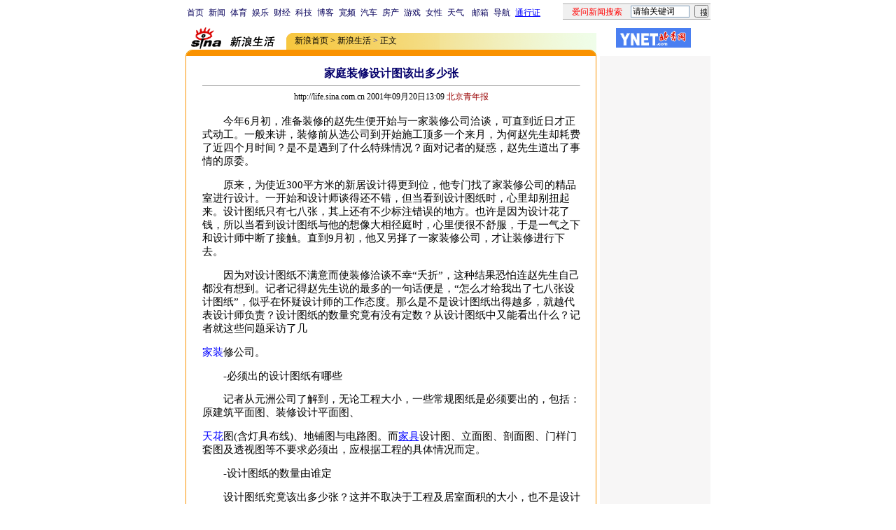

--- FILE ---
content_type: text/html
request_url: http://bj.sina.com.cn/d/20010920/23273.shtml
body_size: 18488
content:
<!--[52,4,23273] published at 2006-12-23 05:42:58 from #105 by system-->
<!--北京青年报-->
<!---->
<html>
<head>
<meta http-equiv="content-type" content="text/html; charset=gb2312">
<meta name="stencil" content="PGLS000246">
<title>家庭装修设计图该出多少张_新浪生活_新浪网</title>
<meta name="keywords" content="家庭装修设计图该出多少张">
<meta name="description" content="家庭装修设计图该出多少张"> 
<meta name="publishid" content="52,4,23273">
<script type="text/javascript" src="http://image2.sina.com.cn/home/sinaflash.js"></script>
<!---${column_url}--->
<style type="text/css">
td,select,input {font-size:12px}
li {font-size:14.9px;}
.f7 {font-size:7px;}
.f24 {font-size:24px;}
.f14{font-size:14.9px;line-height:130%;}
.l17 {line-height:170%;}
.l15 {line-height:150%;}
.title12 {font-size:12px;}
.title14 {font-size:14.9px;line-height:130%}
.tail12{font-size:12px;}
A:link {color: #0000ff;}
A:visited {color: #800080;}
A:active,A:hover {color : #ff0000}
A.a01:link,A.a01:visited {text-decoration:none;color: #07015B;}
A.a01:active,A.a01:hover {text-decoration:none;color : #ff0000}
A.a02:link,A.a02:visited {text-decoration:none;color: #000000;}
A.a02:active,A.a02:hover {text-decoration:none;color : #ff0000}
A.a03:link,A.a03:visited {text-decoration:none;color:#767474}
A.a03:active,A.a03:hover {text-decoration:none;color:#a73937}
A.a04:link,A.a04:visited {text-decoration:underline;color:#010DFF}
A.a04:active,A.a04:hover {text-decoration:underline;color:#ff0000}
A.a05:link,A.a05:visited {text-decoration:underline;color:#0211D8}
A.a05:active,A.a05:hover {text-decoration:underline;color:#ff0000}
</style>

<style>
.yqin {display:inline; height:0px; width:0px; position:absolute; text-align:left;}
A.iask_f14:link,A.iask_f14:visited,A.iask_f14:active,A.iask_f14:hover {font-size:14px;text-decoration:none;color: #ff0000;}
A.akey:link {text-decoration:none;color: #0000ff;}
A.akey:visited {text-decoration:none;color: #800080;}
A.akey:active,A.akey:hover {text-decoration:underline;color : #ff0000}
</style>

</head>
<script>
//发布日期
pagepubtime = "2006-12-23";

//广告显示判断
function checkPubTime(){

	//分解年、月、日
	DateTime = new Array(); 
	DateTime = pagepubtime.split("-");
	var year = DateTime[0];
	var month = DateTime[1];
	var day = DateTime[2];

	//用得到的年、月、日生成日期对象
	var pubTime = new Date(year,month - 1,day);
	//得到当前日期
	var now = new Date();

	//计算出当前日期与发布日期之间的毫秒差值
	var dif = now.getTime() - pubTime.getTime();

	//需要检测的日期差
	var difDay = 180;

	//一天24小时、一小时60分、一分60秒、一秒1000毫秒
	if (dif > difDay * 24 * 60 * 60 * 1000)
	{
		return false;
	}
	return true;
}

</script>

<script language="JavaScript">
	function doZoom(size){
		document.getElementById('zoom').style.fontSize=size+'px'
		//setTailPosition()
	}
	</script>
	<script language="JavaScript">
	
	function doPrint(){
	var str="<html>";
	var article;
	var css;
	var strAdBegin="<!--NEWSZW_HZH_BEGIN-->";
	var strAdEnd="<!--NEWSZW_HZH_END-->";
	var strFontSize='<A href="javascript:doZoom(16)">大</A> <A href="javascript:doZoom(14)">中</A> <A href="javascript:doZoom(12)">小</A>'
	var strdoPrint="doPrint()";
	var strTmp;
	
		css="<style>"
		+"body{font-family:宋体}"
		+"td,.f12{font-size:12px}"
		+".f24 {font-size:24px;}"
		+".f14 {font-size:14px;}"
		+".title14 {font-size:14px;line-height:130%}"
		+".l17 {line-height:170%;}"
		+"</style>";
	
		str +=	css;
		str +=	'<meta http-equiv="content-type" content="text/html; charset=gb2312">';
		str +=	"<body bgcolor=#ffffff topmargin=5 leftmargin=5 marginheight=5 marginwidth=5 onLoad='window.print()'>";
		str +=	"<center><table width=600 border=0 cellspacing=0 cellpadding=0><tr><td height=34 width=150><a href=http://bj.sina.com.cn><img src=http://image2.sina.com.cn/home/images/logo/sina_xlsh.GIF width=144 height=34 border=0></a></td><td valign=bottom><font color=#0000ff><a href=http://home.sina.com.cn/ class=a02>新浪首页</a> &gt; <a href=http://bj.sina.com.cn class=a02>新浪生活</a> &gt; &nbsp;正文</font></td><td align=right valign=bottom><a href='javascript:history.back()'>返回</a>　<a href='javascript:window.print()'>打印</a></td></tr></table>";
		str +=	"<table width=600 border=0 cellpadding=0 cellspacing=20 bgcolor=#EDF0F5><tr><td>";
		
		article=document.getElementById('article').innerHTML;
		if(article.indexOf(strAdBegin)!=-1){
			str +=article.substr(0,article.indexOf(strAdBegin));
			strTmp=article.substr(article.indexOf(strAdEnd)+strAdEnd.length, article.length);
		}
		else{
			strTmp=article;
		}
		str +=strTmp
		str += window.location.href
		str +=	"</td></tr></table></center>";
		str +=	"</body></html>";
		document.write(str);
		document.close();
	}
</script>

<body bgcolor=#ffffff topmargin=5 marginheight=5 leftmargin=0 marginwidth=0><!-- body code begin -->

<!-- SUDA_CODE_START --> 
<script type="text/javascript"> 
//<!--
(function(){var an="V=2.1.16";var ah=window,F=document,s=navigator,W=s.userAgent,ao=ah.screen,j=ah.location.href;var aD="https:"==ah.location.protocol?"https://s":"http://",ay="beacon.sina.com.cn";var N=aD+ay+"/a.gif?",z=aD+ay+"/g.gif?",R=aD+ay+"/f.gif?",ag=aD+ay+"/e.gif?",aB=aD+"beacon.sinauda.com/i.gif?";var aA=F.referrer.toLowerCase();var aa="SINAGLOBAL",Y="FSINAGLOBAL",H="Apache",P="ULV",l="SUP",aE="UOR",E="_s_acc",X="_s_tentry",n=false,az=false,B=(document.domain=="sina.com.cn")?true:false;var o=0;var aG=false,A=false;var al="";var m=16777215,Z=0,C,K=0;var r="",b="",a="";var M=[],S=[],I=[];var u=0;var v=0;var p="";var am=false;var w=false;function O(){var e=document.createElement("iframe");e.src=aD+ay+"/data.html?"+new Date().getTime();e.id="sudaDataFrame";e.style.height="0px";e.style.width="1px";e.style.overflow="hidden";e.frameborder="0";e.scrolling="no";document.getElementsByTagName("head")[0].appendChild(e)}function k(){var e=document.createElement("iframe");e.src=aD+ay+"/ckctl.html";e.id="ckctlFrame";e.style.height="0px";e.style.width="1px";e.style.overflow="hidden";e.frameborder="0";e.scrolling="no";document.getElementsByTagName("head")[0].appendChild(e)}function q(){var e=document.createElement("script");e.src=aD+ay+"/h.js";document.getElementsByTagName("head")[0].appendChild(e)}function h(aH,i){var D=F.getElementsByName(aH);var e=(i>0)?i:0;return(D.length>e)?D[e].content:""}function aF(){var aJ=F.getElementsByName("sudameta");var aR=[];for(var aO=0;aO<aJ.length;aO++){var aK=aJ[aO].content;if(aK){if(aK.indexOf(";")!=-1){var D=aK.split(";");for(var aH=0;aH<D.length;aH++){var aP=aw(D[aH]);if(!aP){continue}aR.push(aP)}}else{aR.push(aK)}}}var aM=F.getElementsByTagName("meta");for(var aO=0,aI=aM.length;aO<aI;aO++){var aN=aM[aO];if(aN.name=="tags"){aR.push("content_tags:"+encodeURI(aN.content))}}var aL=t("vjuids");aR.push("vjuids:"+aL);var e="";var aQ=j.indexOf("#");if(aQ!=-1){e=escape(j.substr(aQ+1));aR.push("hashtag:"+e)}return aR}function V(aK,D,aI,aH){if(aK==""){return""}aH=(aH=="")?"=":aH;D+=aH;var aJ=aK.indexOf(D);if(aJ<0){return""}aJ+=D.length;var i=aK.indexOf(aI,aJ);if(i<aJ){i=aK.length}return aK.substring(aJ,i)}function t(e){if(undefined==e||""==e){return""}return V(F.cookie,e,";","")}function at(aI,e,i,aH){if(e!=null){if((undefined==aH)||(null==aH)){aH="sina.com.cn"}if((undefined==i)||(null==i)||(""==i)){F.cookie=aI+"="+e+";domain="+aH+";path=/"}else{var D=new Date();var aJ=D.getTime();aJ=aJ+86400000*i;D.setTime(aJ);aJ=D.getTime();F.cookie=aI+"="+e+";domain="+aH+";expires="+D.toUTCString()+";path=/"}}}function f(D){try{var i=document.getElementById("sudaDataFrame").contentWindow.storage;return i.get(D)}catch(aH){return false}}function ar(D,aH){try{var i=document.getElementById("sudaDataFrame").contentWindow.storage;i.set(D,aH);return true}catch(aI){return false}}function L(){var aJ=15;var D=window.SUDA.etag;if(!B){return"-"}if(u==0){O();q()}if(D&&D!=undefined){w=true}ls_gid=f(aa);if(ls_gid===false||w==false){return false}else{am=true}if(ls_gid&&ls_gid.length>aJ){at(aa,ls_gid,3650);n=true;return ls_gid}else{if(D&&D.length>aJ){at(aa,D,3650);az=true}var i=0,aI=500;var aH=setInterval((function(){var e=t(aa);if(w){e=D}i+=1;if(i>3){clearInterval(aH)}if(e.length>aJ){clearInterval(aH);ar(aa,e)}}),aI);return w?D:t(aa)}}function U(e,aH,D){var i=e;if(i==null){return false}aH=aH||"click";if((typeof D).toLowerCase()!="function"){return}if(i.attachEvent){i.attachEvent("on"+aH,D)}else{if(i.addEventListener){i.addEventListener(aH,D,false)}else{i["on"+aH]=D}}return true}function af(){if(window.event!=null){return window.event}else{if(window.event){return window.event}var D=arguments.callee.caller;var i;var aH=0;while(D!=null&&aH<40){i=D.arguments[0];if(i&&(i.constructor==Event||i.constructor==MouseEvent||i.constructor==KeyboardEvent)){return i}aH++;D=D.caller}return i}}function g(i){i=i||af();if(!i.target){i.target=i.srcElement;i.pageX=i.x;i.pageY=i.y}if(typeof i.layerX=="undefined"){i.layerX=i.offsetX}if(typeof i.layerY=="undefined"){i.layerY=i.offsetY}return i}function aw(aH){if(typeof aH!=="string"){throw"trim need a string as parameter"}var e=aH.length;var D=0;var i=/(\u3000|\s|\t|\u00A0)/;while(D<e){if(!i.test(aH.charAt(D))){break}D+=1}while(e>D){if(!i.test(aH.charAt(e-1))){break}e-=1}return aH.slice(D,e)}function c(e){return Object.prototype.toString.call(e)==="[object Array]"}function J(aH,aL){var aN=aw(aH).split("&");var aM={};var D=function(i){if(aL){try{return decodeURIComponent(i)}catch(aP){return i}}else{return i}};for(var aJ=0,aK=aN.length;aJ<aK;aJ++){if(aN[aJ]){var aI=aN[aJ].split("=");var e=aI[0];var aO=aI[1];if(aI.length<2){aO=e;e="$nullName"}if(!aM[e]){aM[e]=D(aO)}else{if(c(aM[e])!=true){aM[e]=[aM[e]]}aM[e].push(D(aO))}}}return aM}function ac(D,aI){for(var aH=0,e=D.length;aH<e;aH++){aI(D[aH],aH)}}function ak(i){var e=new RegExp("^http(?:s)?://([^/]+)","im");if(i.match(e)){return i.match(e)[1].toString()}else{return""}}function aj(aO){try{var aL="ABCDEFGHIJKLMNOPQRSTUVWXYZabcdefghijklmnopqrstuvwxyz0123456789+/=";var D="ABCDEFGHIJKLMNOPQRSTUVWXYZabcdefghijklmnopqrstuvwxyz0123456789-_=";var aQ=function(e){var aR="",aS=0;for(;aS<e.length;aS++){aR+="%"+aH(e[aS])}return decodeURIComponent(aR)};var aH=function(e){var i="0"+e.toString(16);return i.length<=2?i:i.substr(1)};var aP=function(aY,aV,aR){if(typeof(aY)=="string"){aY=aY.split("")}var aX=function(a7,a9){for(var a8=0;a8<a7.length;a8++){if(a7[a8]==a9){return a8}}return -1};var aS=[];var a6,a4,a1="";var a5,a3,a0,aZ="";if(aY.length%4!=0){}var e=/[^A-Za-z0-9\+\/\=]/g;var a2=aL.split("");if(aV=="urlsafe"){e=/[^A-Za-z0-9\-_\=]/g;a2=D.split("")}var aU=0;if(aV=="binnary"){a2=[];for(aU=0;aU<=64;aU++){a2[aU]=aU+128}}if(aV!="binnary"&&e.exec(aY.join(""))){return aR=="array"?[]:""}aU=0;do{a5=aX(a2,aY[aU++]);a3=aX(a2,aY[aU++]);a0=aX(a2,aY[aU++]);aZ=aX(a2,aY[aU++]);a6=(a5<<2)|(a3>>4);a4=((a3&15)<<4)|(a0>>2);a1=((a0&3)<<6)|aZ;aS.push(a6);if(a0!=64&&a0!=-1){aS.push(a4)}if(aZ!=64&&aZ!=-1){aS.push(a1)}a6=a4=a1="";a5=a3=a0=aZ=""}while(aU<aY.length);if(aR=="array"){return aS}var aW="",aT=0;for(;aT<aS.lenth;aT++){aW+=String.fromCharCode(aS[aT])}return aW};var aI=[];var aN=aO.substr(0,3);var aK=aO.substr(3);switch(aN){case"v01":for(var aJ=0;aJ<aK.length;aJ+=2){aI.push(parseInt(aK.substr(aJ,2),16))}return decodeURIComponent(aQ(aP(aI,"binnary","array")));break;case"v02":aI=aP(aK,"urlsafe","array");return aQ(aP(aI,"binnary","array"));break;default:return decodeURIComponent(aO)}}catch(aM){return""}}var ap={screenSize:function(){return(m&8388608==8388608)?ao.width+"x"+ao.height:""},colorDepth:function(){return(m&4194304==4194304)?ao.colorDepth:""},appCode:function(){return(m&2097152==2097152)?s.appCodeName:""},appName:function(){return(m&1048576==1048576)?((s.appName.indexOf("Microsoft Internet Explorer")>-1)?"MSIE":s.appName):""},cpu:function(){return(m&524288==524288)?(s.cpuClass||s.oscpu):""},platform:function(){return(m&262144==262144)?(s.platform):""},jsVer:function(){if(m&131072!=131072){return""}var aI,e,aK,D=1,aH=0,i=(s.appName.indexOf("Microsoft Internet Explorer")>-1)?"MSIE":s.appName,aJ=s.appVersion;if("MSIE"==i){e="MSIE";aI=aJ.indexOf(e);if(aI>=0){aK=window.parseInt(aJ.substring(aI+5));if(3<=aK){D=1.1;if(4<=aK){D=1.3}}}}else{if(("Netscape"==i)||("Opera"==i)||("Mozilla"==i)){D=1.3;e="Netscape6";aI=aJ.indexOf(e);if(aI>=0){D=1.5}}}return D},network:function(){if(m&65536!=65536){return""}var i="";i=(s.connection&&s.connection.type)?s.connection.type:i;try{F.body.addBehavior("#default#clientCaps");i=F.body.connectionType}catch(D){i="unkown"}return i},language:function(){return(m&32768==32768)?(s.systemLanguage||s.language):""},timezone:function(){return(m&16384==16384)?(new Date().getTimezoneOffset()/60):""},flashVer:function(){if(m&8192!=8192){return""}var aK=s.plugins,aH,aL,aN;if(aK&&aK.length){for(var aJ in aK){aL=aK[aJ];if(aL.description==null){continue}if(aH!=null){break}aN=aL.description.toLowerCase();if(aN.indexOf("flash")!=-1){aH=aL.version?parseInt(aL.version):aN.match(/\d+/);continue}}}else{if(window.ActiveXObject){for(var aI=10;aI>=2;aI--){try{var D=new ActiveXObject("ShockwaveFlash.ShockwaveFlash."+aI);if(D){aH=aI;break}}catch(aM){}}}else{if(W.indexOf("webtv/2.5")!=-1){aH=3}else{if(W.indexOf("webtv")!=-1){aH=2}}}}return aH},javaEnabled:function(){if(m&4096!=4096){return""}var D=s.plugins,i=s.javaEnabled(),aH,aI;if(i==true){return 1}if(D&&D.length){for(var e in D){aH=D[e];if(aH.description==null){continue}if(i!=null){break}aI=aH.description.toLowerCase();if(aI.indexOf("java plug-in")!=-1){i=parseInt(aH.version);continue}}}else{if(window.ActiveXObject){i=(new ActiveXObject("JavaWebStart.IsInstalled")!=null)}}return i?1:0}};var ad={pageId:function(i){var D=i||r,aK="-9999-0-0-1";if((undefined==D)||(""==D)){try{var aH=h("publishid");if(""!=aH){var aJ=aH.split(",");if(aJ.length>0){if(aJ.length>=3){aK="-9999-0-"+aJ[1]+"-"+aJ[2]}D=aJ[0]}}else{D="0"}}catch(aI){D="0"}D=D+aK}return D},sessionCount:function(){var e=t("_s_upa");if(e==""){e=0}return e},excuteCount:function(){return SUDA.sudaCount},referrer:function(){if(m&2048!=2048){return""}var e=/^[^\?&#]*.swf([\?#])?/;if((aA=="")||(aA.match(e))){var i=V(j,"ref","&","");if(i!=""){return escape(i)}}return escape(aA)},isHomepage:function(){if(m&1024!=1024){return""}var D="";try{F.body.addBehavior("#default#homePage");D=F.body.isHomePage(j)?"Y":"N"}catch(i){D="unkown"}return D},PGLS:function(){return(m&512==512)?h("stencil"):""},ZT:function(){if(m&256!=256){return""}var e=h("subjectid");e.replace(",",".");e.replace(";",",");return escape(e)},mediaType:function(){return(m&128==128)?h("mediaid"):""},domCount:function(){return(m&64==64)?F.getElementsByTagName("*").length:""},iframeCount:function(){return(m&32==32)?F.getElementsByTagName("iframe").length:""}};var av={visitorId:function(){var i=15;var e=t(aa);if(e.length>i&&u==0){return e}else{return}},fvisitorId:function(e){if(!e){var e=t(Y);return e}else{at(Y,e,3650)}},sessionId:function(){var e=t(H);if(""==e){var i=new Date();e=Math.random()*10000000000000+"."+i.getTime()}return e},flashCookie:function(e){if(e){}else{return p}},lastVisit:function(){var D=t(H);var aI=t(P);var aH=aI.split(":");var aJ="",i;if(aH.length>=6){if(D!=aH[4]){i=new Date();var e=new Date(window.parseInt(aH[0]));aH[1]=window.parseInt(aH[1])+1;if(i.getMonth()!=e.getMonth()){aH[2]=1}else{aH[2]=window.parseInt(aH[2])+1}if(((i.getTime()-e.getTime())/86400000)>=7){aH[3]=1}else{if(i.getDay()<e.getDay()){aH[3]=1}else{aH[3]=window.parseInt(aH[3])+1}}aJ=aH[0]+":"+aH[1]+":"+aH[2]+":"+aH[3];aH[5]=aH[0];aH[0]=i.getTime();at(P,aH[0]+":"+aH[1]+":"+aH[2]+":"+aH[3]+":"+D+":"+aH[5],360)}else{aJ=aH[5]+":"+aH[1]+":"+aH[2]+":"+aH[3]}}else{i=new Date();aJ=":1:1:1";at(P,i.getTime()+aJ+":"+D+":",360)}return aJ},userNick:function(){if(al!=""){return al}var D=unescape(t(l));if(D!=""){var i=V(D,"ag","&","");var e=V(D,"user","&","");var aH=V(D,"uid","&","");var aJ=V(D,"sex","&","");var aI=V(D,"dob","&","");al=i+":"+e+":"+aH+":"+aJ+":"+aI;return al}else{return""}},userOrigin:function(){if(m&4!=4){return""}var e=t(aE);var i=e.split(":");if(i.length>=2){return i[0]}else{return""}},advCount:function(){return(m&2==2)?t(E):""},setUOR:function(){var aL=t(aE),aP="",i="",aO="",aI="",aM=j.toLowerCase(),D=F.referrer.toLowerCase();var aQ=/[&|?]c=spr(_[A-Za-z0-9]{1,}){3,}/;var aK=new Date();if(aM.match(aQ)){aO=aM.match(aQ)[0]}else{if(D.match(aQ)){aO=D.match(aQ)[0]}}if(aO!=""){aO=aO.substr(3)+":"+aK.getTime()}if(aL==""){if(t(P)==""){aP=ak(D);i=ak(aM)}at(aE,aP+","+i+","+aO,365)}else{var aJ=0,aN=aL.split(",");if(aN.length>=1){aP=aN[0]}if(aN.length>=2){i=aN[1]}if(aN.length>=3){aI=aN[2]}if(aO!=""){aJ=1}else{var aH=aI.split(":");if(aH.length>=2){var e=new Date(window.parseInt(aH[1]));if(e.getTime()<(aK.getTime()-86400000*30)){aJ=1}}}if(aJ){at(aE,aP+","+i+","+aO,365)}}},setAEC:function(e){if(""==e){return}var i=t(E);if(i.indexOf(e+",")<0){i=i+e+","}at(E,i,7)},ssoInfo:function(){var D=unescape(aj(t("sso_info")));if(D!=""){if(D.indexOf("uid=")!=-1){var i=V(D,"uid","&","");return escape("uid:"+i)}else{var e=V(D,"u","&","");return escape("u:"+unescape(e))}}else{return""}},subp:function(){return t("SUBP")}};var ai={CI:function(){var e=["sz:"+ap.screenSize(),"dp:"+ap.colorDepth(),"ac:"+ap.appCode(),"an:"+ap.appName(),"cpu:"+ap.cpu(),"pf:"+ap.platform(),"jv:"+ap.jsVer(),"ct:"+ap.network(),"lg:"+ap.language(),"tz:"+ap.timezone(),"fv:"+ap.flashVer(),"ja:"+ap.javaEnabled()];return"CI="+e.join("|")},PI:function(e){var i=["pid:"+ad.pageId(e),"st:"+ad.sessionCount(),"et:"+ad.excuteCount(),"ref:"+ad.referrer(),"hp:"+ad.isHomepage(),"PGLS:"+ad.PGLS(),"ZT:"+ad.ZT(),"MT:"+ad.mediaType(),"keys:","dom:"+ad.domCount(),"ifr:"+ad.iframeCount()];return"PI="+i.join("|")},UI:function(){var e=["vid:"+av.visitorId(),"sid:"+av.sessionId(),"lv:"+av.lastVisit(),"un:"+av.userNick(),"uo:"+av.userOrigin(),"ae:"+av.advCount(),"lu:"+av.fvisitorId(),"si:"+av.ssoInfo(),"rs:"+(n?1:0),"dm:"+(B?1:0),"su:"+av.subp()];return"UI="+e.join("|")},EX:function(i,e){if(m&1!=1){return""}i=(null!=i)?i||"":b;e=(null!=e)?e||"":a;return"EX=ex1:"+i+"|ex2:"+e},MT:function(){return"MT="+aF().join("|")},V:function(){return an},R:function(){return"gUid_"+new Date().getTime()}};function ax(){var aK="-",aH=F.referrer.toLowerCase(),D=j.toLowerCase();if(""==t(X)){if(""!=aH){aK=ak(aH)}at(X,aK,"","weibo.com")}var aI=/weibo.com\/reg.php/;if(D.match(aI)){var aJ=V(unescape(D),"sharehost","&","");var i=V(unescape(D),"appkey","&","");if(""!=aJ){at(X,aJ,"","weibo.com")}at("appkey",i,"","weibo.com")}}function d(e,i){G(e,i)}function G(i,D){D=D||{};var e=new Image(),aH;if(D&&D.callback&&typeof D.callback=="function"){e.onload=function(){clearTimeout(aH);aH=null;D.callback(true)}}SUDA.img=e;e.src=i;aH=setTimeout(function(){if(D&&D.callback&&typeof D.callback=="function"){D.callback(false);e.onload=null}},D.timeout||2000)}function x(e,aH,D,aI){SUDA.sudaCount++;if(!av.visitorId()&&!L()){if(u<3){u++;setTimeout(x,500);return}}var i=N+[ai.V(),ai.CI(),ai.PI(e),ai.UI(),ai.MT(),ai.EX(aH,D),ai.R()].join("&");G(i,aI)}function y(e,D,i){if(aG||A){return}if(SUDA.sudaCount!=0){return}x(e,D,i)}function ab(e,aH){if((""==e)||(undefined==e)){return}av.setAEC(e);if(0==aH){return}var D="AcTrack||"+t(aa)+"||"+t(H)+"||"+av.userNick()+"||"+e+"||";var i=ag+D+"&gUid_"+new Date().getTime();d(i)}function aq(aI,e,i,aJ){aJ=aJ||{};if(!i){i=""}else{i=escape(i)}var aH="UATrack||"+t(aa)+"||"+t(H)+"||"+av.userNick()+"||"+aI+"||"+e+"||"+ad.referrer()+"||"+i+"||"+(aJ.realUrl||"")+"||"+(aJ.ext||"");var D=ag+aH+"&gUid_"+new Date().getTime();d(D,aJ)}function aC(aK){var i=g(aK);var aI=i.target;var aH="",aL="",D="";var aJ;if(aI!=null&&aI.getAttribute&&(!aI.getAttribute("suda-uatrack")&&!aI.getAttribute("suda-actrack")&&!aI.getAttribute("suda-data"))){while(aI!=null&&aI.getAttribute&&(!!aI.getAttribute("suda-uatrack")||!!aI.getAttribute("suda-actrack")||!!aI.getAttribute("suda-data"))==false){if(aI==F.body){return}aI=aI.parentNode}}if(aI==null||aI.getAttribute==null){return}aH=aI.getAttribute("suda-actrack")||"";aL=aI.getAttribute("suda-uatrack")||aI.getAttribute("suda-data")||"";sudaUrls=aI.getAttribute("suda-urls")||"";if(aL){aJ=J(aL);if(aI.tagName.toLowerCase()=="a"){D=aI.href}opts={};opts.ext=(aJ.ext||"");aJ.key&&SUDA.uaTrack&&SUDA.uaTrack(aJ.key,aJ.value||aJ.key,D,opts)}if(aH){aJ=J(aH);aJ.key&&SUDA.acTrack&&SUDA.acTrack(aJ.key,aJ.value||aJ.key)}}if(window.SUDA&&Object.prototype.toString.call(window.SUDA)==="[object Array]"){for(var Q=0,ae=SUDA.length;Q<ae;Q++){switch(SUDA[Q][0]){case"setGatherType":m=SUDA[Q][1];break;case"setGatherInfo":r=SUDA[Q][1]||r;b=SUDA[Q][2]||b;a=SUDA[Q][3]||a;break;case"setPerformance":Z=SUDA[Q][1];break;case"setPerformanceFilter":C=SUDA[Q][1];break;case"setPerformanceInterval":K=SUDA[Q][1]*1||0;K=isNaN(K)?0:K;break;case"setGatherMore":M.push(SUDA[Q].slice(1));break;case"acTrack":S.push(SUDA[Q].slice(1));break;case"uaTrack":I.push(SUDA[Q].slice(1));break}}}aG=(function(D,i){if(ah.top==ah){return false}else{try{if(F.body.clientHeight==0){return false}return((F.body.clientHeight>=D)&&(F.body.clientWidth>=i))?false:true}catch(aH){return true}}})(320,240);A=(function(){return false})();av.setUOR();var au=av.sessionId();window.SUDA=window.SUDA||[];SUDA.sudaCount=SUDA.sudaCount||0;SUDA.log=function(){x.apply(null,arguments)};SUDA.acTrack=function(){ab.apply(null,arguments)};SUDA.uaTrack=function(){aq.apply(null,arguments)};U(F.body,"click",aC);window.GB_SUDA=SUDA;GB_SUDA._S_pSt=function(){};GB_SUDA._S_acTrack=function(){ab.apply(null,arguments)};GB_SUDA._S_uaTrack=function(){aq.apply(null,arguments)};window._S_pSt=function(){};window._S_acTrack=function(){ab.apply(null,arguments)};window._S_uaTrack=function(){aq.apply(null,arguments)};window._S_PID_="";if(!window.SUDA.disableClickstream){y()}try{k()}catch(T){}})();
//-->
</script> 
<noScript> 
<div style='position:absolute;top:0;left:0;width:0;height:0;visibility:hidden'><img width=0 height=0 src='//beacon.sina.com.cn/a.gif?noScript' border='0' alt='' /></div> 
</noScript> 
<!-- SUDA_CODE_END -->

<!-- SSO_GETCOOKIE_START -->
<script type="text/javascript">var sinaSSOManager=sinaSSOManager||{};sinaSSOManager.getSinaCookie=function(){function dc(u){if(u==undefined){return""}var decoded=decodeURIComponent(u);return decoded=="null"?"":decoded}function ps(str){var arr=str.split("&");var arrtmp;var arrResult={};for(var i=0;i<arr.length;i++){arrtmp=arr[i].split("=");arrResult[arrtmp[0]]=dc(arrtmp[1])}return arrResult}function gC(name){var Res=eval("/"+name+"=([^;]+)/").exec(document.cookie);return Res==null?null:Res[1]}var sup=dc(gC("SUP"));if(!sup){sup=dc(gC("SUR"))}if(!sup){return null}return ps(sup)};</script>
<!-- SSO_GETCOOKIE_END -->

<script type="text/javascript">new function(r,s,t){this.a=function(n,t,e){if(window.addEventListener){n.addEventListener(t,e,false);}else if(window.attachEvent){n.attachEvent("on"+t,e);}};this.b=function(f){var t=this;return function(){return f.apply(t,arguments);};};this.c=function(){var f=document.getElementsByTagName("form");for(var i=0;i<f.length;i++){var o=f[i].action;if(this.r.test(o)){f[i].action=o.replace(this.r,this.s);}}};this.r=r;this.s=s;this.d=setInterval(this.b(this.c),t);this.a(window,"load",this.b(function(){this.c();clearInterval(this.d);}));}(/http:\/\/www\.google\.c(om|n)\/search/, "http://keyword.sina.com.cn/searchword.php", 250);</script>
<!-- body code end -->

<center>

<!--导航start-->
<style>.h3 {font-size:7px;color:#FFBD00}</style>
<table width=750 border=0 cellspacing=0 cellpadding=0>
<tr><td>

<script>
function getCookie(name) {

  var search;

  search = name + "="
  offset = document.cookie.indexOf(search) 
  if (offset != -1) {
    offset += search.length ;
    end = document.cookie.indexOf(";", offset) ;
    if (end == -1)
      end = document.cookie.length;
    return document.cookie.substring(offset, end);
  }
  else
    return "";
}

function unipro_clearCookie(name ) {
	document.cookie=name+"=; " + "domain=sina.com.cn; path=/; ";     
	//bites = document.cookie.split("; ");
} 

function getMobileNum(ckName){
var userInfo = getCookie(ckName).split(":");
	return userInfo[2];
}

function unipro_UniProLogout() {
	unipro_clearCookie("SINAPRO");
	unipro_clearCookie("SINA-AVATAR");
	unipro_clearCookie("SINAPROC");
	unipro_clearCookie("nick");
	unipro_clearCookie("SINA_NU");      
	unipro_clearCookie("SINA_OU");
	unipro_clearCookie("appmask");
	unipro_clearCookie("gender");
	unipro_clearCookie("UNIPROTM");
	unipro_clearCookie("UNIPROU");
	unipro_clearCookie("SINA_USER");
	unipro_clearCookie("SMS_COOKIE");
	return true;
}

function getUniproUrl_stand(){
	window.location='http://unipro.sina.com.cn/';
	return false;
}

function getUniproUrl_welcome(){
	unipro_UniProLogout();
	window.location='http://unipro.sina.com.cn';
	return false;	
}

function print_stand_unipro_head()
{
	document.write("<table border=0 cellpadding=0 cellspacing=0 width=100%><tr align=center><td><a href=http://www.sina.com.cn class=a01>首页</a></td><td width=4></td><td><a href=http://news.sina.com.cn class=a01>新闻</a></td><td width=4></td><td><a href=http://sports.sina.com.cn class=a01>体育</a></td><td width=4></td><td><a href=http://ent.sina.com.cn class=a01>娱乐</a></td><td width=4></td><td><a href=http://finance.sina.com.cn/ class=a01>财经</a></td><td width=4></td><td><a href=http://tech.sina.com.cn/ class=a01>科技</a><td width=4></td></td><td><a href=http://blog.sina.com.cn/ class=a01>博客</a></td><td width=4></td><td><a href=http://bn.sina.com.cn/ class=a01>宽频</a></td><td width=4></td><td><a href=http://auto.sina.com.cn/ class=a01>汽车</a></td><td width=4></td><td><a href=http://house.sina.com.cn/ class=a01>房产</a></td><td width=4></td><td><a href=http://games.sina.com.cn class=a01>游戏</a></td><td width=4></td><td><a href=http://eladies.sina.com.cn/ class=a01>女性</a></td><td width=4></td><td><a href=http://weather.news.sina.com.cn/ class=a01>天气</a></td><td width=4></td><td width=4></td><td><a href=http://mail.sina.com.cn class=a01>邮箱</a></td><td width=4></td></td><td><a href=http://news.sina.com.cn/guide/ class=a01>导航</a></td><td width=4></td><td ><a href=# onClick='return getUniproUrl_stand()'>通行证</a></td><td align=right style=\"padding-bottom:4px;\"><table width=211 border=0 align=right cellpadding=0 cellspacing=0>	<tr><td width=211 colspan=3 height=1 bgcolor=#A9A9A9></td>	</tr>	<form name=\"_searchiask\" method=get action=\"http://www.iask.com/n\" onsubmit=\"return checkiask()\" target=_blank><input type=hidden name=from value=sinanews><input type=hidden name=f value=n><input type=hidden name=fnp_h value=1><tr bgcolor=#F0F0F0><td width=97 height=21 align=center style=\"padding-top:3px;\"><a href=http://n.iask.com target=_blank  class=a01><font color=#ff0000>爱问新闻搜索</font></a></td><td width=91><input type=text name=\"k\" size=12 style=\"width:84px;height:17px;border:1px solid #7F9DB9;\" value=\"请输关键词\" onClick=\"javascript:if(this.value=='请输关键词')this.value='';\"></td>	<td width=23><input type=submit style=\"width:20px;height:18px\" value=\"搜\"></td>	</tr>	<tr><td colspan=3 height=1 bgcolor=#A9A9A9></td>	</tr>	</form>	</table></td></tr></table>");
	
	document.write("</td><td align=right>");
	
	
}

function print_stand_unipro_welcome()
{
	var unipro_login_nickname = getCookie( "nick" );
	var unipro_login_pos = unipro_login_nickname.indexOf( "(" );
	if ( unipro_login_pos != -1 )
	{
		unipro_login_nickname = unipro_login_nickname.substr( 0, unipro_login_pos );
	}
	
	document.write("<table border=0 cellpadding=0 cellspacing=0 width=100%><tr align=center><td><a href=http://www.sina.com.cn class=a01>首页</a></td><td width=4></td><td><a href=http://news.sina.com.cn class=a01>新闻</a></td><td width=4></td><td><a href=http://sports.sina.com.cn class=a01>体育</a></td><td width=4></td><td><a href=http://ent.sina.com.cn class=a01>娱乐</a></td><td width=4></td><td><a href=http://finance.sina.com.cn/ class=a01>财经</a></td><td width=4></td><td><a href=http://tech.sina.com.cn/ class=a01>科技</a></td><td><a href=http://blog.sina.com.cn/ class=a01>博客</a></td><td><a href=http://bn.sina.com.cn/ class=a01>宽频</a></td><td width=4></td><td width=4></td><td><a href=http://auto.sina.com.cn/ class=a01>汽车</a></td><td width=4></td><td><a href=http://house.sina.com.cn/ class=a01><font color=red>房产</font></a></td><td width=4></td><td><a href=http://games.sina.com.cn class=a01>游戏</a></td><td width=4></td><td><a href=http://eladies.sina.com.cn/ class=a01>女性</a></td><td width=4></td><td><a href=http://weather.news.sina.com.cn/ class=a01>天气</a></td><td width=4></td><td width=4></td><td><a href=http://mail.sina.com.cn class=a01>邮箱</a></td><td width=4></td></td><td><a href=http://news.sina.com.cn/guide/ class=a01>导航</a></td><td width=4></td></tr></table>");
	
	document.write("</td><td align=right>");
	
	document.write("<table height=25 border=0 cellpadding=0 cellspacing=0>");
	document.write("<tr>");
	
	if ( unipro_login_nickname!="" && unipro_login_nickname!="null" && unipro_login_nickname!=null && unipro_login_nickname!="undefined" ) {
	        
		if (unipro_login_nickname.length > 4)
		{
			unipro_login_nickname = unipro_login_nickname.substr(0, 4);
			unipro_login_nickname += "..";
		}

		document.write("<td align=right> "+unipro_login_nickname+"</td><td width=4></td><td><a href=# onClick='return getUniproUrl_welcome()'><font color=#0000ff>退出</font></a>");
	} else {
		document.write( "<td align=right> 新浪过客" +"</td><td width=4></td><td><a href=# onClick='return getUniproUrl_welcome()'><font color=#0000ff>退出</font></a>");
	}
	document.write("&nbsp;</td><td style=\"padding-bottom:4px;\"><table width=211 border=0 align=right cellpadding=0 cellspacing=0>	<tr><td width=211 colspan=3 height=1 bgcolor=#A9A9A9></td>	</tr>	<form name=\"_searchiask\" method=get action=\"http://www.iask.com/n\" onsubmit=\"return checkiask()\" target=_blank><input type=hidden name=f value=n><input type=hidden name=fnp_h value=1><tr bgcolor=#F0F0F0><td width=97 height=21 align=center style=\"padding-top:3px;\"><a href=http://n.iask.com target=_blank  class=a01><font color=#ff0000>爱问新闻搜索</font></a></td><td width=91><input type=hidden name=from value=sinanews><input type=text name=\"k\" size=12 style=\"width:84px;height:17px;border:1px solid #7F9DB9;\" value=\"请输关键词\" onClick=\"javascript:if(this.value=='请输关键词')this.value='';\"></td>	<td width=23><input type=submit style=\"width:20px;height:18px\" value=\"搜\"></td>	</tr>	<tr><td colspan=3 height=1 bgcolor=#A9A9A9></td>	</tr>	</form>	</table></td></tr>");
	document.write("</table>");
}

function checkiask()
{
	if (document._searchiask.k.value=="请输关键词" || document._searchiask.k.value=="" )
	{
		window.open("http://iask.com");
		return false;
	}
	return true;
}
</script>

<script language="javascript">
if (getCookie("SINAPRO") == "") {
	print_stand_unipro_head();

} else {

	print_stand_unipro_welcome();

}
</script>
</td></tr>
</table>
<!--导航end-->
 <script language="JavaScript">
function setBarPosition(){
	document.getElementById('toolBar').style.top=0
	document.getElementById('toolBar').style.left=621
	document.getElementById('toolBar').style.display='block'
}

function setTailPosition(){

}
</script>
<table width=750 border=0 cellspacing=0 cellpadding=0>
<tr><td height=5></td></tr>
<tr><td height=30 width=144><a href=http://life.sina.com.cn><img src=http://image2.sina.com.cn/home/images/logo/sina_xlsh.GIF width=144 height=34 border=0 alt=新浪生活></a></td>
<td width=443 valign=bottom> 
	<table width=100% border=0 cellpadding=0 cellspacing=0>
	<tr><td width=100% height=24 background=http://image2.sina.com.cn/bj/index2004/text/shenghuo05.gif style="background-repeat:no-repeat">　<a href=http://www.sina.com.cn/ class=a02>新浪首页</a> &gt; <a href=http://bj.sina.com.cn class=a02>新浪生活</a> <font color=#0314b7>&gt;</font>   正文</td></tr>
	</table></td>
<td width=163 align=center><a href="http://www.bjyouth.com.cn/" ><img src="http://image2.sina.com.cn/bj/kpic/k2005021601.gif" border="0" height=28></a></td></tr>
</table>

<table width=750 border=0 cellspacing=0 cellpadding=0>
<tr><td height=9><img src=http://image2.sina.com.cn/bj/index2004/text/shenghuo08.gif></td></tr>
</table>

<table width=750 border=0 cellspacing=0 cellpadding=0>
<tr valign=top><td width=587 align=center>

	<table width=100% border=0 cellpadding=0 cellspacing=0>
	<tr><td width=100% align=center style="border-left:1px solid #fa9200;border-right:1px solid #fa9200;border-bottom:1px solid #fa9200">
	   	<div id=article><br>
		<table width=540 border=0 cellspacing=0 cellpadding=0>
		<tr><th class=f20><font color=#05006C>家庭装修设计图该出多少张</font></th></tr>
		<tr><td height=><hr size=1 bgcolor=#d9d9d9></td></tr>
		<tr><td height=20 align=center>http://life.sina.com.cn 2001年09月20日13:09 </font><font color=#990000 class=title12>北京青年报</font></td></tr>
		<tr><td height=15></td></tr>
		<tr><td class=l17><font id="zoom" class=f14>
		
		
		<p>　　今年6月初，准备装修的赵先生便开始与一家装修公司洽谈，可直到近日才正式动工。一般来讲，装修前从选公司到开始施工顶多一个来月，为何赵先生却耗费了近四个月时间？是不是遇到了什么特殊情况？面对记者的疑惑，赵先生道出了事情的原委。</p>

<p>　　原来，为使近300平方米的新居设计得更到位，他专门找了家装修公司的精品室进行设计。一开始和设计师谈得还不错，但当看到设计图纸时，心里却别扭起来。设计图纸只有七八张，其上还有不少标注错误的地方。也许是因为设计花了钱，所以当看到设计图纸与他的想像大相径庭时，心里便很不舒服，于是一气之下和设计师中断了接触。直到9月初，他又另择了一家装修公司，才让装修进行下去。</p>

<p>　　因为对设计图纸不满意而使装修洽谈不幸“夭折”，这种结果恐怕连赵先生自己都没有想到。记者记得赵先生说的最多的一句话便是，“怎么才给我出了七八张设计图纸”，似乎在怀疑设计师的工作态度。那么是不是设计图纸出得越多，就越代表设计师负责？设计图纸的数量究竟有没有定数？从设计图纸中又能看出什么？记者就这些问题采访了几<span class=yqlink><form class=yqin action=http://www.iask.com/n method=post><input type=hidden name=k value=%BC%D2%D7%B0></form><a href=http://www.iask.com/n?k=%BC%D2%D7%B0 target=_blank onClick="activateYQinl(this);return false;" class=akey title=家装>家装</a></span>修公司。</p>

<p>　　-必须出的设计图纸有哪些</p>

<p>　　记者从元洲公司了解到，无论工程大小，一些常规图纸是必须要出的，包括：原建筑平面图、装修设计平面图、<span class=yqlink><form class=yqin action=http://www.iask.com/n method=post><input type=hidden name=k value=%CC%EC%BB%A8></form><a href=http://www.iask.com/n?k=%CC%EC%BB%A8 target=_blank onClick="activateYQinl(this);return false;" class=akey title=天花>天花</a></span>图(含灯具布线)、地铺图与电路图。而<a href=http://bj.sina.com.cn/special/dp.html target=_blank><a href=http://bj.sina.com.cn/special/dp.html target=_blank>家具</a></a>设计图、立面图、剖面图、门样门套图及透视图等不要求必须出，应根据工程的具体情况而定。</p>

<p>　　-设计图纸的数量由谁定</p>

<p>　　设计图纸究竟该出多少张？这并不取决于工程及居室面积的大小，也不是设计师或客户说了算，而是由装修项目的多少来定。以一套100平方米的新居和一套50平方米的旧房装修为例，前者崇尚简约风格，除了包门、<a href=http://bj.sina.com.cn/special/chsh.html target=_blank>窗</a>及暖气外，再无其他有设计含量的装修项目。而后者还做了吊顶、视听墙及大衣柜等，并对水、电路进行了改造。相比之下，前者虽然居室面积大，但因为装修项目少，所以除了一些常规图纸外，个体项目的施工图并不多。但后者则不同，由于装修项目多，又牵扯到线路改造，所以每一项都有相应的施工图。这样算下来，后者的图纸恐怕比前者还多。</p>

<p>　　另外，有些图纸出还是不出，则根据客户的要求而定。比如立面图与透视图，一般来讲，只有包含一定设计含量的房间才出这两种图，但如果客户不放心，要求每个房间都必须出图的话，设计师也应该尽量满足。</p>

<p>　　-从设计图纸中能看出什么</p>

<p>　　无论是哪一类设计师，都能从图纸中看出他的工作态度。以赵先生的遭遇为例，据他讲，由于新居<span class=yqlink><form class=yqin action=http://www.iask.com/n method=post><input type=hidden name=k value=%BB%A7%D0%CD></form><a href=http://www.iask.com/n?k=%BB%A7%D0%CD target=_blank onClick="activateYQinl(this);return false;" class=akey title=户型>户型</a></span>比较复杂，给设计带来了一定的难度，所以当他发现设计图纸中有问题时，一开始并没有生气，只是希望设计师能再去一趟，好好勘察一下，但设计师却始终没去，令赵先生很失望。</p>

<p>　　由于设计图纸的数量主要取决于装修项目的多少，所以赵先生以“图纸只有七八张”来断定设计师不负责任，显然有失偏颇，但设计图纸屡屡出错却没被及时改正，则明显是设计师的问题。赵先生虽然没学过建筑专业或室内设计，但凭着细心，却发现了图纸中的问题。在此也希望其他消费者能借鉴此事，如果自己看不懂图纸，可以找懂行的人帮忙把把关，也好做到心中有数。文/安群</p>


</p><!--{下图片}-->
		</td></tr></table>
		</div>

		<table width=540 border=0 cellspacing=0 cellpadding=0>
		<tr><td><br>
		<table width=565 border=0 cellspacing=0 cellpadding=0><tr><td align=right>【<a href=http://comment4.news.sina.com.cn/comment/comment4.html?channel=ds&newsid=52-4-23273>发表评论</a>】</td></tr></table>
		<br>
		<TABLE cellSpacing=0 cellPadding=0 width=565 border=0>
      
        <TR>
          <TD width=20></TD>
          <TD class=f14 align=left>
            <P>
			 
				<script>
				<!--
				function ck()
				{
						if((document.f.k.value=="")||(document.f.k.value=="请输关键词"))
						{
								window.open("http://iask.com");
								return false;
						} 
						else
						{
						document.f.action="http://iask.com/n";
						}
				}
        function se()
				{
						if((document.f.k.value=="")||(document.f.k.value=="请输关键词"))
						{
								window.open("http://iask.com");
								return false;
						} 
						else
						{
							document.f.action="http://iask.com/s";
							document.f.submit();
							return true;
						}								
				}
function seBlog()
				{
						if((document.f.k.value=="")||(document.f.k.value=="请输关键词"))
						{
								window.open("http://iask.com");
								return false;
						} 
						else
						{						  
		          document.getElementById("q").value=document.f.k.value;	
							document.getElementById("s").value=1;
							document.f.action="http://blog.iask.com/b";
							document.f.submit();
							document.getElementById("s").value="";
							document.getElementById("q").value="";
							return true;
						}								
				}
				//-->
				</script>
           <TABLE width=528 border=0 cellPadding=0 cellSpacing=0 style="border-bottom:1px solid #c6c9d1;">
               <form name=f method=get onSubmit="return ck()" action=http://iask.com/n target="_blank">
                <TR>
            <TD width="528" height=30 class=f14 style="padding-left:10px"><a href=http://iask.com target=_blank class=iask_f14>爱问(iAsk.com)</a> 
					<input type=hidden name=fnp_t value=1><input name=k  id=k onClick="javascript:if(this.value=='请输关键词')this.value='';" value="请输关键词"  size=12 maxlength=140> 
					<input  type="submit" style="width:52"  onclick="return ck()"value=" 搜新闻 "> <input  type="button" style="width:52" onclick="return se();" value=" 搜网页 "> <input  type="button" style="width:52" onclick="return seBlog();" value=" 搜博客 ">
					 </TD>
<input type="hidden" name=s> 
					<input type=hidden name=q class=k value="">
                </TR>
              </form>
            </TABLE> 


          </td>
        </tr></table>   

		<br clear=all>
		
		</font>
		</td></tr>
		</table>	
				
	
		<table width=580 border=0 cellspacing=0 cellpadding=0>
		 <!--tr><td align=center width=565><iframe src=http://pub.iask.sina.com.cn/channel_life.html width=515 height=175 frameborder=0 border=0 marginwidth=0 marginheight=0 scrolling=no></iframe><br><br></td></tr-->
                   <tr><td height=5></td></tr>
		<tr><td align=right>
		【<a href=http://comment4.news.sina.com.cn/comment/comment4.html?channel=ds&newsid=52-4-23273>评论</a>】【<a href=http://forum.life.sina.com.cn/cgi-bin/tree.cgi?gid=38&fid=1082 class=a04 target=_blank>吃在北京论坛</a>】【<a href="javascript:d=document;t=d.selection?(d.selection.type!='None'?d.selection.createRange().text:''):(d.getSelection?d.getSelection():'');void(vivi=window.open('http://vivi.sina.com.cn/collect/icollect.php?pid=life.sina.com.cn&title='+escape(d.title)+'&url='+escape(d.location.href)+'&desc='+escape(t),'vivi','scrollbars=no,width=460,height=450,left=75,top=20,status=no,resizable=yes'));vivi.focus();" title="收藏的网页将被永久的保存到ViVi收藏夹http://vivi.sina.com.cn">收藏此页</a>】【<a href="javascript:doZoom(16)" class=a04>大</a> <a href="javascript:doZoom(14)" class=a04>中</a> <a href="javascript:doZoom(12)" class=a04>小</a>】【<a href="http://news.sina.com.cn/pc/2004-11-16/27/1088.html?from=401" target=_blank>多种方式看新闻</a>】【<a href=http://www.sina.com.cn/ddt/ target=_blank>下载点点通</a>】【<a href="javascript:doPrint()" class=a04>打印</a>】【<a href="javascript:window.close()">关闭</a>】
		</td></tr>
		</table>
		
		<table border=0 cellpadding=0 cellspacing=0>
		<tr><td height=20></td></tr>
		</table>
		</td></tr>
	</table>
	
	
	
	<table width=100% border=0 cellpadding=0 cellspacing=0>
	<tr><td height=5></td></tr>
	</table>
	
	<table width=100% border=0 cellspacing=0 cellpadding=0>
<tr><td bgcolor=#5550A2>

<table width=100% border=0 cellspacing=1 cellpadding=5>
<tr><td height=23 bgcolor=#FFC800>　相关链接</td></tr><tr><td bgcolor=#ffffff class=f14></td></tr>


</table>
</td></tr></table>


	<table width=100% border=0 cellpadding=0 cellspacing=0>
	<tr><td height=5></td></tr>
	</table>
	
	<div id=PublicRelation1 name="PublicRelation" style="DISPLAY:none">
	<!-- 新浪竞价窄告排名 -->
	<iframe id=nadframe marginwidth=0 marginheight=0 frameborder=0 scrolling=no src='http://union04.narrowad.com/proxy/nad.jsp' width=565 height=43 style="padding-top:5px"></iframe>
	<!-- 新浪竞价窄告排名 -->
		<!-- 新浪竞价排名 -->
	<iframe src=http://pfp.sina.com.cn/sinanews3line.html width=565 height=100 frameborder=0 border=0 marginwidth=0 marginheight=0 scrolling=no style="padding-top:5px"></iframe>
	<!-- 新浪竞价排名 end -->
	</div>
	<SCRIPT>	 
	//<!--广告发布-->
	<!--
		if (checkPubTime())
		{
			document.getElementById("PublicRelation1").style.display="";
		}
	-->
	</SCRIPT>
	</td>
<td width=5 rowspan=2><br></td>
<td width=158 valign=top align=center bgcolor=#f7f6f6>

<!--	@G {正文搜索}-->

	<!--table width=100% border=0 cellpadding=0 cellspacing=0>
	<tr><td height=8></td></tr>
	</table-->	

	<div id=PublicRelation2 name="PublicRelation" style="DISPLAY:none">
	<table width="100%" border=0 cellpadding=0 cellspacing=0 style="border-left:3px solid #f7a502;border-right:1px solid #f7a502;border-bottom:1px solid #f7a502">
	<tr><td><img src="http://image2.sina.com.cn/bj/index2004/text/shenghuo04.gif" width=153 height=23></td></tr>
	<tr><td height=12></td></tr>
	<tr><td style="padding-left:5px" class=l15>
	·<a href="http://eat.sina.com.cn/art/2006-12-22/105525025.shtml" target="_blank">巧妇挑战红楼梦经典菜</a><br> 
·<a href="http://eat.sina.com.cn/art/2006-12-22/082325016.shtml" target="_blank">欧洲的圣诞树起源传说</a><br> 
·<a href="http://bj.sina.com.cn/t/2006-12-22/1517116653.shtml" target="_blank">新年第一天去哪看日出</a><br> 
·<a href="http://bj.sina.com.cn/t/2006-12-22/1108116543.shtml" target="_blank">美国学生用裸奔来减压</a><br> 
·<a href="http://bj.sina.com.cn/h/2006-12-22/1009116492.shtml" target="_blank">防手机辐射又有新高招</a><br> 
·<a href="http://bj.sina.com.cn/h/2006-12-22/1119116553.shtml" target="_blank">女性保持活力六大秘密</a><br> 
·<a href="http://bj.sina.com.cn/p/2006-12-22/1149116581.shtml" target="_blank">宝贝咪咪的最新睡姿</a><br> 
·<a href="http://bj.sina.com.cn/p/2006-12-22/1055116512.shtml" target="_blank">圣诞愤青猫的图片秀</a>
	</td></tr>
	<tr><td height=20></td></tr>
	</table>

	<table border=0 cellspacing=0 cellpadding=0>
	<tr><td height=15></td></tr>	
	<tr><td><!--星座,动漫,校园,生活内页大BUTTON开始-->
<IFRAME id="PDPS000000002296" MARGINHEIGHT=0 MARGINWIDTH=0 FRAMEBORDER=0 WIDTH=120 HEIGHT=120 SCROLLING=NO src="http://click.sina.com.cn/ac/cpm-i.php?s=2296&c=&w=10&h=10&t=1&l=1&d=&r=&f">
</IFRAME>
<!--星座,动漫,校园,生活内页大BUTTON结束--></td></tr>
	</table>

	<table width=100% border=0 cellpadding=0 cellspacing=0>
	<tr><td height=20></td></tr>
	</table>
	</div>
	<SCRIPT>	 
	//<!--广告发布-->
	<!--
		if (checkPubTime())
		{
			document.getElementById("PublicRelation2").style.display="";
		}
	-->
	</SCRIPT>
	
	</td></tr>
</table>

<!--开始：底部-->
<hr size=2 width=750>
<!--标准尾-->
<table width=750 border=0 cellpadding=0 cellspacing=0>
<tr><td height=5></td></tr>
</table>
<table width=750 border=0 cellspacing=0 cellpadding=0>
<tr><td align=center class=ttd>
<br><a href=http://life.sina.com.cn/guest.html class=sinatail target=_blank>新浪生活意见反馈留言板</a> 电话：010-82628888-5739  欢迎批评指正<br>
<br>
<a href=http://corp.sina.com.cn/chn/ class=sinatail>新浪简介</a> | 
<a href=http://corp.sina.com.cn/eng/ class=sinatail>About Sina</a> | 
<a href=http://ads.sina.com.cn/ class=sinatail>广告服务</a> | 
<a href=http://www.sina.com.cn/contactus.html class=sinatail>联系我们</a> | 
<a href=http://corp.sina.com.cn/chn/sina_job.html class=sinatail>招聘信息</a> | 
<a href=http://www.sina.com.cn/intro/lawfirm.shtml class=sinatail>网站律师</a> | 
<a href=http://english.sina.com class=sinatail>SINA English</a> | 
<a href=http://members.sina.com.cn/apply/ class=sinatail>会员注册</a> | 
<a href=http://tech.sina.com.cn/focus/sinahelp.shtml class=sinatail>产品答疑</a>
<br>
<br>Copyright &copy; 1996 - 2006 SINA Corporation, All Rights Reserved 
<br><br>新浪公司　<a href=http://www.sina.com.cn/intro/copyright.shtml class=sinatail>版权所有</a>
</td></tr></table>



<script type="text/javascript" language="javascript" src="http://image2.sina.com.cn/cha/news/yq.js"></script>
<!-- body code begin -->

<!-- SSO_UPDATECOOKIE_START -->
<script type="text/javascript">var sinaSSOManager=sinaSSOManager||{};sinaSSOManager.q=function(b){if(typeof b!="object"){return""}var a=new Array();for(key in b){a.push(key+"="+encodeURIComponent(b[key]))}return a.join("&")};sinaSSOManager.es=function(f,d,e){var c=document.getElementsByTagName("head")[0];var a=document.getElementById(f);if(a){c.removeChild(a)}var b=document.createElement("script");if(e){b.charset=e}else{b.charset="gb2312"}b.id=f;b.type="text/javascript";d+=(/\?/.test(d)?"&":"?")+"_="+(new Date()).getTime();b.src=d;c.appendChild(b)};sinaSSOManager.doCrossDomainCallBack=function(a){sinaSSOManager.crossDomainCounter++;document.getElementsByTagName("head")[0].removeChild(document.getElementById(a.scriptId))};sinaSSOManager.crossDomainCallBack=function(a){if(!a||a.retcode!=0){return false}var d=a.arrURL;var b,f;var e={callback:"sinaSSOManager.doCrossDomainCallBack"};sinaSSOManager.crossDomainCounter=0;if(d.length==0){return true}for(var c=0;c<d.length;c++){b=d[c];f="ssoscript"+c;e.scriptId=f;b=b+(/\?/.test(b)?"&":"?")+sinaSSOManager.q(e);sinaSSOManager.es(f,b)}};sinaSSOManager.updateCookieCallBack=function(c){var d="ssoCrossDomainScriptId";var a="http://login.sina.com.cn/sso/crossdomain.php";if(c.retcode==0){var e={scriptId:d,callback:"sinaSSOManager.crossDomainCallBack",action:"login",domain:"sina.com.cn"};var b=a+"?"+sinaSSOManager.q(e);sinaSSOManager.es(d,b)}else{}};sinaSSOManager.updateCookie=function(){var g=1800;var p=7200;var b="ssoLoginScript";var h=3600*24;var i="sina.com.cn";var m=1800;var l="http://login.sina.com.cn/sso/updatetgt.php";var n=null;var f=function(e){var r=null;var q=null;switch(e){case"sina.com.cn":q=sinaSSOManager.getSinaCookie();if(q){r=q.et}break;case"sina.cn":q=sinaSSOManager.getSinaCookie();if(q){r=q.et}break;case"51uc.com":q=sinaSSOManager.getSinaCookie();if(q){r=q.et}break}return r};var j=function(){try{return f(i)}catch(e){return null}};try{if(g>5){if(n!=null){clearTimeout(n)}n=setTimeout("sinaSSOManager.updateCookie()",g*1000)}var d=j();var c=(new Date()).getTime()/1000;var o={};if(d==null){o={retcode:6102}}else{if(d<c){o={retcode:6203}}else{if(d-h+m>c){o={retcode:6110}}else{if(d-c>p){o={retcode:6111}}}}}if(o.retcode!==undefined){return false}var a=l+"?callback=sinaSSOManager.updateCookieCallBack";sinaSSOManager.es(b,a)}catch(k){}return true};sinaSSOManager.updateCookie();</script>
<!-- SSO_UPDATECOOKIE_END -->

<!-- body code end -->

</body>
</html>